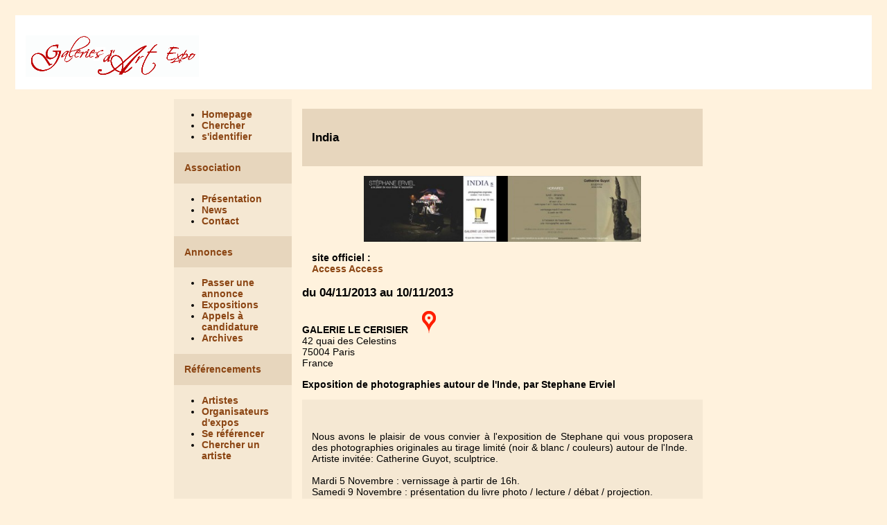

--- FILE ---
content_type: text/html
request_url: http://galeriesdart.expo.free.fr/FR/ann17.php?ann=1579
body_size: 4139
content:












<!DOCTYPE html>
<html lang="fr">
<html xmlns:og="http://ogp.me/ns#">
<head>
<meta charset="ISO-8859-15" />
<title>Galeriesdart-Expo India</title>
<meta name="description" content="Exposition de photographies autour de l'Inde, par Stephane Erviel">
<meta property="og:url" content="http://galeriesdart.expo.free.fr/FR/ann17.php?ann=1579" /><meta property="og:type" content="article" /><meta property="og:title" content="India" /><meta property="og:description" content="Exposition de photographies autour de l'Inde, par Stephane Erviel" /><meta property="og:image" content="http://galeriesdart.expo.free.fr/../Jvisuels_annonces/1579.jpg" /><meta name="twitter:domain" content="galeriesdart-expo.com" /><link rel="stylesheet" href="../template/style17.php">
<meta name="theme-color" content="antiquewhite">
<meta name="identifier-url" content="http://galeriesdart-expo.com">
</head>
<BODY>
<header class="bandeau">
<nav class="bandeau">
<a href="asso17.php"><IMG SRC="../images/logogaleriesdart-expo.com.gif " ALT="logo galeriesdart-expo"></a>
</nav>
</header>
<DIV id="conteneur">
<DIV id="menu">
<nav class="menu">
<UL><LI><a href="index17.php">Homepage</a></li><LI><a href="quiquoiou17.php?action=search">Chercher</a></li><LI><a href="index17.php?action=log" >s'identifier</a></li></UL><h4 class="menu"><a href="asso17.php">Association</a></h4><UL><LI><a href="asso17.php">Présentation</a></li><LI><a href="asso17.php?action=news">News</a></li><LI><a href="asso17.php?action=contact">Contact</a></li></UL></nav>
<nav class="menu">
<h4 class="menu"><a href="ann17.php">Annonces</a></h4><UL><LI><a href="ann17.php?action=enregist">Passer une annonce</a></li><LI><a href="ann17.php">Expositions</a></li><LI><a href="ann17.php?categorie=appel">Appels à candidature</a></li><LI><a href="ann17.php?action=archives">Archives</a></li></UL></nav>
<nav class="menu">
<h4 class="menu"><a href="arti17.php?action=artiste">Référencements</a></h4><UL><LI><a href="arti17.php?action=K">Artistes</a></li><LI><a href="arti17.php?action=organisateur">Organisateurs d'expos</a></li><LI><a href="arti17.php?action=log">Se référencer</a></li><LI><a href="quiquoiou17.php?action=search&in=referencements">Chercher un artiste</a></li></UL></nav>
</div>
<section>
<article><header><h1>India</h1></header><figure><a href="../Jvisuels_annonces/1579.jpg"><img src="../Jvisuels_annonces/1579.jpg" class="photo" alt="India" /> </a><figcaption><p><b>site officiel : </b><br><a href="http://www.access-access-paris.com/expositions/">Access Access </a></p></figcaption></figure><h3>du 04/11/2013 au 10/11/2013</h3><p><b>GALERIE LE CERISIER</b><A HREF="https://www.google.com/maps/search/?api=1&query=42 quai des celestins+75004+paris+france"><IMG class="pointeur" SRC="..//images/pointeur_map.png" title="lien vers appli googlemap" ALT="lien vers appli googlemap"></A><br>42 quai des Celestins<br>75004&nbsp;Paris<br>France</P><P><b>Exposition de photographies autour de l'Inde, par Stephane Erviel</b></P><div><P class="annonces"><br />
Nous avons le plaisir de vous convier &agrave; l&#39;exposition de Stephane&nbsp;qui vous proposera des photographies originales au tirage limit&eacute; (noir &amp; blanc / couleurs) autour de l&#39;Inde.&nbsp;<br />Artiste invit&eacute;e: Catherine Guyot, sculptrice.<br />
<br />
Mardi 5 Novembre : vernissage &agrave; partir de 16h.<br />Samedi 9 Novembre : pr&eacute;sentation du livre photo / lecture / d&eacute;bat / projection.<br />
<br />
Dimanche 10 novembre: d&eacute;crochage et pot de cl&ocirc;ture&nbsp;<br />
</P></div><P><b>Horaires :</b><br>de 11h &agrave; 19h30.</P><P><b>Contact :</b><br>info@access-access-paris.fr</P></article></section>
</div>
<footer>
<h4>© Association Galeriedart-expo</h4><nav><a href="../w3c/p3p.xml">protection des données personnelles</a> | <a href="asso17.php?action=contact">contact</a> | <a href="quiquoiou17.php?action=legal">mentions légales</a> | <a href="quiquoiou17.php?action=plan">plan du site</a> | <a href="../feed.xml" title="flux rss"><img class="pointeur" src="../images/rss.gif" alt="flux rss"></a> </nav></footer>
</BODY>
</HTML>








